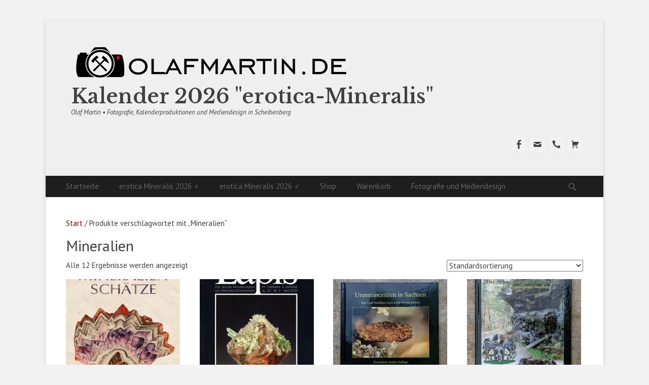

--- FILE ---
content_type: text/html; charset=UTF-8
request_url: https://erotica-mineralis.de/produkt-schlagwort/mineralien/
body_size: 14047
content:
<!DOCTYPE html>
<html lang="de">
<head>
<meta charset="UTF-8">
<link rel="profile" href="http://gmpg.org/xfn/11">
<title>Mineralien &#8211; Kalender 2026 &quot;erotica-Mineralis&quot; </title>
<meta name='robots' content='max-image-preview:large' />
<meta name="viewport" content="width=device-width, initial-scale=1, minimum-scale=1">
<link rel='dns-prefetch' href='//stats.wp.com' />
<link rel='preconnect' href='//i0.wp.com' />
<link rel='preconnect' href='//c0.wp.com' />
<link rel="alternate" type="application/rss+xml" title="Kalender 2026 &quot;erotica-Mineralis&quot;  &raquo; Feed" href="https://erotica-mineralis.de/feed/" />
<link rel="alternate" type="application/rss+xml" title="Kalender 2026 &quot;erotica-Mineralis&quot;  &raquo; Kommentar-Feed" href="https://erotica-mineralis.de/comments/feed/" />
<link rel="alternate" type="application/rss+xml" title="Kalender 2026 &quot;erotica-Mineralis&quot;  &raquo; Mineralien Schlagwort Feed" href="https://erotica-mineralis.de/produkt-schlagwort/mineralien/feed/" />
<style id='wp-img-auto-sizes-contain-inline-css' type='text/css'>
img:is([sizes=auto i],[sizes^="auto," i]){contain-intrinsic-size:3000px 1500px}
/*# sourceURL=wp-img-auto-sizes-contain-inline-css */
</style>
<style id='wp-emoji-styles-inline-css' type='text/css'>
img.wp-smiley, img.emoji {
display: inline !important;
border: none !important;
box-shadow: none !important;
height: 1em !important;
width: 1em !important;
margin: 0 0.07em !important;
vertical-align: -0.1em !important;
background: none !important;
padding: 0 !important;
}
/*# sourceURL=wp-emoji-styles-inline-css */
</style>
<link rel='stylesheet' id='wp-block-library-css' href='https://c0.wp.com/c/6.9/wp-includes/css/dist/block-library/style.min.css' type='text/css' media='all' />
<style id='global-styles-inline-css' type='text/css'>
:root{--wp--preset--aspect-ratio--square: 1;--wp--preset--aspect-ratio--4-3: 4/3;--wp--preset--aspect-ratio--3-4: 3/4;--wp--preset--aspect-ratio--3-2: 3/2;--wp--preset--aspect-ratio--2-3: 2/3;--wp--preset--aspect-ratio--16-9: 16/9;--wp--preset--aspect-ratio--9-16: 9/16;--wp--preset--color--black: #111111;--wp--preset--color--cyan-bluish-gray: #abb8c3;--wp--preset--color--white: #ffffff;--wp--preset--color--pale-pink: #f78da7;--wp--preset--color--vivid-red: #cf2e2e;--wp--preset--color--luminous-vivid-orange: #ff6900;--wp--preset--color--luminous-vivid-amber: #fcb900;--wp--preset--color--light-green-cyan: #7bdcb5;--wp--preset--color--vivid-green-cyan: #00d084;--wp--preset--color--pale-cyan-blue: #8ed1fc;--wp--preset--color--vivid-cyan-blue: #0693e3;--wp--preset--color--vivid-purple: #9b51e0;--wp--preset--color--gray: #f4f4f4;--wp--preset--color--yellow: #e5ae4a;--wp--preset--gradient--vivid-cyan-blue-to-vivid-purple: linear-gradient(135deg,rgb(6,147,227) 0%,rgb(155,81,224) 100%);--wp--preset--gradient--light-green-cyan-to-vivid-green-cyan: linear-gradient(135deg,rgb(122,220,180) 0%,rgb(0,208,130) 100%);--wp--preset--gradient--luminous-vivid-amber-to-luminous-vivid-orange: linear-gradient(135deg,rgb(252,185,0) 0%,rgb(255,105,0) 100%);--wp--preset--gradient--luminous-vivid-orange-to-vivid-red: linear-gradient(135deg,rgb(255,105,0) 0%,rgb(207,46,46) 100%);--wp--preset--gradient--very-light-gray-to-cyan-bluish-gray: linear-gradient(135deg,rgb(238,238,238) 0%,rgb(169,184,195) 100%);--wp--preset--gradient--cool-to-warm-spectrum: linear-gradient(135deg,rgb(74,234,220) 0%,rgb(151,120,209) 20%,rgb(207,42,186) 40%,rgb(238,44,130) 60%,rgb(251,105,98) 80%,rgb(254,248,76) 100%);--wp--preset--gradient--blush-light-purple: linear-gradient(135deg,rgb(255,206,236) 0%,rgb(152,150,240) 100%);--wp--preset--gradient--blush-bordeaux: linear-gradient(135deg,rgb(254,205,165) 0%,rgb(254,45,45) 50%,rgb(107,0,62) 100%);--wp--preset--gradient--luminous-dusk: linear-gradient(135deg,rgb(255,203,112) 0%,rgb(199,81,192) 50%,rgb(65,88,208) 100%);--wp--preset--gradient--pale-ocean: linear-gradient(135deg,rgb(255,245,203) 0%,rgb(182,227,212) 50%,rgb(51,167,181) 100%);--wp--preset--gradient--electric-grass: linear-gradient(135deg,rgb(202,248,128) 0%,rgb(113,206,126) 100%);--wp--preset--gradient--midnight: linear-gradient(135deg,rgb(2,3,129) 0%,rgb(40,116,252) 100%);--wp--preset--font-size--small: 14px;--wp--preset--font-size--medium: 20px;--wp--preset--font-size--large: 48px;--wp--preset--font-size--x-large: 42px;--wp--preset--font-size--normal: 17px;--wp--preset--font-size--huge: 64px;--wp--preset--spacing--20: 0.44rem;--wp--preset--spacing--30: 0.67rem;--wp--preset--spacing--40: 1rem;--wp--preset--spacing--50: 1.5rem;--wp--preset--spacing--60: 2.25rem;--wp--preset--spacing--70: 3.38rem;--wp--preset--spacing--80: 5.06rem;--wp--preset--shadow--natural: 6px 6px 9px rgba(0, 0, 0, 0.2);--wp--preset--shadow--deep: 12px 12px 50px rgba(0, 0, 0, 0.4);--wp--preset--shadow--sharp: 6px 6px 0px rgba(0, 0, 0, 0.2);--wp--preset--shadow--outlined: 6px 6px 0px -3px rgb(255, 255, 255), 6px 6px rgb(0, 0, 0);--wp--preset--shadow--crisp: 6px 6px 0px rgb(0, 0, 0);}:where(.is-layout-flex){gap: 0.5em;}:where(.is-layout-grid){gap: 0.5em;}body .is-layout-flex{display: flex;}.is-layout-flex{flex-wrap: wrap;align-items: center;}.is-layout-flex > :is(*, div){margin: 0;}body .is-layout-grid{display: grid;}.is-layout-grid > :is(*, div){margin: 0;}:where(.wp-block-columns.is-layout-flex){gap: 2em;}:where(.wp-block-columns.is-layout-grid){gap: 2em;}:where(.wp-block-post-template.is-layout-flex){gap: 1.25em;}:where(.wp-block-post-template.is-layout-grid){gap: 1.25em;}.has-black-color{color: var(--wp--preset--color--black) !important;}.has-cyan-bluish-gray-color{color: var(--wp--preset--color--cyan-bluish-gray) !important;}.has-white-color{color: var(--wp--preset--color--white) !important;}.has-pale-pink-color{color: var(--wp--preset--color--pale-pink) !important;}.has-vivid-red-color{color: var(--wp--preset--color--vivid-red) !important;}.has-luminous-vivid-orange-color{color: var(--wp--preset--color--luminous-vivid-orange) !important;}.has-luminous-vivid-amber-color{color: var(--wp--preset--color--luminous-vivid-amber) !important;}.has-light-green-cyan-color{color: var(--wp--preset--color--light-green-cyan) !important;}.has-vivid-green-cyan-color{color: var(--wp--preset--color--vivid-green-cyan) !important;}.has-pale-cyan-blue-color{color: var(--wp--preset--color--pale-cyan-blue) !important;}.has-vivid-cyan-blue-color{color: var(--wp--preset--color--vivid-cyan-blue) !important;}.has-vivid-purple-color{color: var(--wp--preset--color--vivid-purple) !important;}.has-black-background-color{background-color: var(--wp--preset--color--black) !important;}.has-cyan-bluish-gray-background-color{background-color: var(--wp--preset--color--cyan-bluish-gray) !important;}.has-white-background-color{background-color: var(--wp--preset--color--white) !important;}.has-pale-pink-background-color{background-color: var(--wp--preset--color--pale-pink) !important;}.has-vivid-red-background-color{background-color: var(--wp--preset--color--vivid-red) !important;}.has-luminous-vivid-orange-background-color{background-color: var(--wp--preset--color--luminous-vivid-orange) !important;}.has-luminous-vivid-amber-background-color{background-color: var(--wp--preset--color--luminous-vivid-amber) !important;}.has-light-green-cyan-background-color{background-color: var(--wp--preset--color--light-green-cyan) !important;}.has-vivid-green-cyan-background-color{background-color: var(--wp--preset--color--vivid-green-cyan) !important;}.has-pale-cyan-blue-background-color{background-color: var(--wp--preset--color--pale-cyan-blue) !important;}.has-vivid-cyan-blue-background-color{background-color: var(--wp--preset--color--vivid-cyan-blue) !important;}.has-vivid-purple-background-color{background-color: var(--wp--preset--color--vivid-purple) !important;}.has-black-border-color{border-color: var(--wp--preset--color--black) !important;}.has-cyan-bluish-gray-border-color{border-color: var(--wp--preset--color--cyan-bluish-gray) !important;}.has-white-border-color{border-color: var(--wp--preset--color--white) !important;}.has-pale-pink-border-color{border-color: var(--wp--preset--color--pale-pink) !important;}.has-vivid-red-border-color{border-color: var(--wp--preset--color--vivid-red) !important;}.has-luminous-vivid-orange-border-color{border-color: var(--wp--preset--color--luminous-vivid-orange) !important;}.has-luminous-vivid-amber-border-color{border-color: var(--wp--preset--color--luminous-vivid-amber) !important;}.has-light-green-cyan-border-color{border-color: var(--wp--preset--color--light-green-cyan) !important;}.has-vivid-green-cyan-border-color{border-color: var(--wp--preset--color--vivid-green-cyan) !important;}.has-pale-cyan-blue-border-color{border-color: var(--wp--preset--color--pale-cyan-blue) !important;}.has-vivid-cyan-blue-border-color{border-color: var(--wp--preset--color--vivid-cyan-blue) !important;}.has-vivid-purple-border-color{border-color: var(--wp--preset--color--vivid-purple) !important;}.has-vivid-cyan-blue-to-vivid-purple-gradient-background{background: var(--wp--preset--gradient--vivid-cyan-blue-to-vivid-purple) !important;}.has-light-green-cyan-to-vivid-green-cyan-gradient-background{background: var(--wp--preset--gradient--light-green-cyan-to-vivid-green-cyan) !important;}.has-luminous-vivid-amber-to-luminous-vivid-orange-gradient-background{background: var(--wp--preset--gradient--luminous-vivid-amber-to-luminous-vivid-orange) !important;}.has-luminous-vivid-orange-to-vivid-red-gradient-background{background: var(--wp--preset--gradient--luminous-vivid-orange-to-vivid-red) !important;}.has-very-light-gray-to-cyan-bluish-gray-gradient-background{background: var(--wp--preset--gradient--very-light-gray-to-cyan-bluish-gray) !important;}.has-cool-to-warm-spectrum-gradient-background{background: var(--wp--preset--gradient--cool-to-warm-spectrum) !important;}.has-blush-light-purple-gradient-background{background: var(--wp--preset--gradient--blush-light-purple) !important;}.has-blush-bordeaux-gradient-background{background: var(--wp--preset--gradient--blush-bordeaux) !important;}.has-luminous-dusk-gradient-background{background: var(--wp--preset--gradient--luminous-dusk) !important;}.has-pale-ocean-gradient-background{background: var(--wp--preset--gradient--pale-ocean) !important;}.has-electric-grass-gradient-background{background: var(--wp--preset--gradient--electric-grass) !important;}.has-midnight-gradient-background{background: var(--wp--preset--gradient--midnight) !important;}.has-small-font-size{font-size: var(--wp--preset--font-size--small) !important;}.has-medium-font-size{font-size: var(--wp--preset--font-size--medium) !important;}.has-large-font-size{font-size: var(--wp--preset--font-size--large) !important;}.has-x-large-font-size{font-size: var(--wp--preset--font-size--x-large) !important;}
/*# sourceURL=global-styles-inline-css */
</style>
<style id='classic-theme-styles-inline-css' type='text/css'>
/*! This file is auto-generated */
.wp-block-button__link{color:#fff;background-color:#32373c;border-radius:9999px;box-shadow:none;text-decoration:none;padding:calc(.667em + 2px) calc(1.333em + 2px);font-size:1.125em}.wp-block-file__button{background:#32373c;color:#fff;text-decoration:none}
/*# sourceURL=/wp-includes/css/classic-themes.min.css */
</style>
<link rel='stylesheet' id='woocommerce-layout-css' href='https://c0.wp.com/p/woocommerce/10.4.3/assets/css/woocommerce-layout.css' type='text/css' media='all' />
<style id='woocommerce-layout-inline-css' type='text/css'>
.infinite-scroll .woocommerce-pagination {
display: none;
}
/*# sourceURL=woocommerce-layout-inline-css */
</style>
<link rel='stylesheet' id='woocommerce-smallscreen-css' href='https://c0.wp.com/p/woocommerce/10.4.3/assets/css/woocommerce-smallscreen.css' type='text/css' media='only screen and (max-width: 768px)' />
<link rel='stylesheet' id='woocommerce-general-css' href='https://c0.wp.com/p/woocommerce/10.4.3/assets/css/woocommerce.css' type='text/css' media='all' />
<style id='woocommerce-inline-inline-css' type='text/css'>
.woocommerce form .form-row .required { visibility: visible; }
/*# sourceURL=woocommerce-inline-inline-css */
</style>
<link rel='stylesheet' id='catchbase-web-font-css' href='//fonts.googleapis.com/css?family=PT+Sans:300,300italic,regular,italic,600,600italic%7cLibre+Baskerville:300,300italic,regular,italic,600,600italic%7cPatua+One:300,300italic,regular,italic,600,600italic&#038;subset=latin' type='text/css' media='all' />
<link rel='stylesheet' id='catchbase-style-css' href='https://erotica-mineralis.de/wp-content/themes/catch-base-pro/style.css?ver=4.2' type='text/css' media='all' />
<link rel='stylesheet' id='genericons-css' href='https://c0.wp.com/p/jetpack/15.4/_inc/genericons/genericons/genericons.css' type='text/css' media='all' />
<link rel='stylesheet' id='catchbase-responsive-css' href='https://erotica-mineralis.de/wp-content/themes/catch-base-pro/css/responsive.css?ver=6.9' type='text/css' media='all' />
<link rel='stylesheet' id='jquery-sidr-css' href='https://erotica-mineralis.de/wp-content/themes/catch-base-pro/css/jquery.sidr.light.min.css?ver=2.1.0' type='text/css' media='all' />
<link rel="https://api.w.org/" href="https://erotica-mineralis.de/wp-json/" /><link rel="alternate" title="JSON" type="application/json" href="https://erotica-mineralis.de/wp-json/wp/v2/product_tag/65" /><link rel="EditURI" type="application/rsd+xml" title="RSD" href="https://erotica-mineralis.de/xmlrpc.php?rsd" />
<meta name="generator" content="WordPress 6.9" />
<meta name="generator" content="WooCommerce 10.4.3" />
<style>img#wpstats{display:none}</style>
<!-- Google site verification - Google for WooCommerce -->
<meta name="google-site-verification" content="NJX52Xo_fEQfIVRYHSbm4Eczfcv5VywmH1pXzQBKWiY" />
<noscript><style>.woocommerce-product-gallery{ opacity: 1 !important; }</style></noscript>
<meta name="description" content="Beiträge über Mineralien von O. Martin" />
<style type="text/css" id="custom-background-css">
body.custom-background { background-color: #f2f2f2; }
</style>
<link rel="icon" href="https://i0.wp.com/erotica-mineralis.de/wp-content/uploads/cropped-copyright-neu2017.jpg?fit=32%2C32&#038;ssl=1" sizes="32x32" />
<link rel="icon" href="https://i0.wp.com/erotica-mineralis.de/wp-content/uploads/cropped-copyright-neu2017.jpg?fit=192%2C192&#038;ssl=1" sizes="192x192" />
<link rel="apple-touch-icon" href="https://i0.wp.com/erotica-mineralis.de/wp-content/uploads/cropped-copyright-neu2017.jpg?fit=180%2C180&#038;ssl=1" />
<meta name="msapplication-TileImage" content="https://i0.wp.com/erotica-mineralis.de/wp-content/uploads/cropped-copyright-neu2017.jpg?fit=270%2C270&#038;ssl=1" />
<style id="sccss">
</style><!-- Kalender 2026 "erotica-Mineralis"  inline CSS Styles -->
<style type="text/css" media="screen">
a { color: #7c0000; }
#masthead { background-color: #efefef; }
.site-title a:hover { color: #8e2020; }
.nav-primary { background-color: #1e1e1e; }
.nav-primary ul.menu a { color: #666666; }
.nav-primary ul.menu li:hover > a, .nav-primary ul.menu a:focus, .nav-primary ul.menu .current-menu-item > a, .nav-primary ul.menu .current-menu-ancestor > a, .nav-primary ul.menu .current_page_item > a, .nav-primary ul.menu .current_page_ancestor > a { background-color: #630d00; color: #ffffff; }
.nav-primary ul.menu .sub-menu a, .nav-primary ul.menu .children a { background-color: #ffffff; color: #666666; }
.nav-footer { background-color: #020202; }
.nav-footer ul.menu a { color: #666666; }
.nav-footer ul.menu li:hover > a, .nav-footer ul.menu a:focus, .nav-footer ul.menu .current-menu-item > a, .nav-footer ul.menu .current-menu-ancestor > a, .nav-footer ul.menu .current_page_item > a, .nav-footer ul.menu .current_page_ancestor > a { background-color: #ffffff; color: #21759b; }
.nav-footer ul.menu .sub-menu a, .nav-footer ul.menu .children a { background-color: #ffffff; color: #666666; }
body, button, input, select, textarea { font-family: "PT Sans", sans-serif; }
.site-title { font-family: "Libre Baskerville",serif; }
.site-description { font-family: "PT Sans", sans-serif; }
.page-title, #main .entry-container .entry-title, #featured-content .entry-title { font-family: "PT Sans", sans-serif; }
#main .entry-container, #featured-content { font-family: "PT Sans", sans-serif; }
h1, h2, h3, h4, h5, h6 { font-family: "Patua One", sans-serif; }
</style>
<!-- Global site tag (gtag.js) - Google Ads: AW-935609839 - Google for WooCommerce -->
<script async src="https://www.googletagmanager.com/gtag/js?id=AW-935609839"></script>
<script>
window.dataLayer = window.dataLayer || [];
function gtag() { dataLayer.push(arguments); }
gtag( 'consent', 'default', {
analytics_storage: 'denied',
ad_storage: 'denied',
ad_user_data: 'denied',
ad_personalization: 'denied',
region: ['AT', 'BE', 'BG', 'HR', 'CY', 'CZ', 'DK', 'EE', 'FI', 'FR', 'DE', 'GR', 'HU', 'IS', 'IE', 'IT', 'LV', 'LI', 'LT', 'LU', 'MT', 'NL', 'NO', 'PL', 'PT', 'RO', 'SK', 'SI', 'ES', 'SE', 'GB', 'CH'],
wait_for_update: 500,
} );
gtag('js', new Date());
gtag('set', 'developer_id.dOGY3NW', true);
gtag("config", "AW-935609839", { "groups": "GLA", "send_page_view": false });		</script>
<link rel='stylesheet' id='wc-blocks-style-css' href='https://c0.wp.com/p/woocommerce/10.4.3/assets/client/blocks/wc-blocks.css' type='text/css' media='all' />
</head>
<body class="archive tax-product_tag term-mineralien term-65 custom-background wp-custom-logo wp-embed-responsive wp-theme-catch-base-pro theme-catch-base-pro woocommerce woocommerce-page woocommerce-no-js no-sidebar full-width excerpt-featured-image mobile-menu-one">
<div id="page" class="hfeed site">
<header id="masthead" role="banner">
<div class="wrapper">
<div id="mobile-header-left-menu" class="mobile-menu-anchor primary-menu">
<a href="#mobile-header-left-nav" id="header-left-menu" class="genericon genericon-menu">
<span class="mobile-menu-text">Menu</span>
</a>
</div><!-- #mobile-header-menu -->
<div id="site-branding" class="logo-left">
<div id="site-logo"><a href="https://erotica-mineralis.de/" class="custom-logo-link" rel="home"><img width="573" height="86" src="https://i0.wp.com/erotica-mineralis.de/wp-content/uploads/Logo-OlafMartin_300.png?fit=573%2C86&amp;ssl=1" class="custom-logo" alt="Kalender 2026 &quot;erotica-Mineralis&quot; " decoding="async" srcset="https://i0.wp.com/erotica-mineralis.de/wp-content/uploads/Logo-OlafMartin_300.png?w=573&amp;ssl=1 573w, https://i0.wp.com/erotica-mineralis.de/wp-content/uploads/Logo-OlafMartin_300.png?resize=300%2C45&amp;ssl=1 300w" sizes="(max-width: 573px) 100vw, 573px" /></a></div><!-- #site-logo --><div id="site-header"><p class="site-title"><a href="https://erotica-mineralis.de/">Kalender 2026 &quot;erotica-Mineralis&quot; </a></p><p class="site-description">Olaf Martin • Fotografie, Kalenderproduktionen und Mediendesign in Scheibenberg</p></div><!-- #site-header --></div><!-- #site-branding-->
<aside class="site-navigation sidebar sidebar-header-right widget-area">
<section class="widget widget_catchbase_social_icons" id="header-right-social-icons">
<div class="widget-wrap">
<a class="genericon_parent genericon genericon-facebook-alt" target="_blank" title="Facebook" href="https://www.facebook.com/kalendereroticamineralis"><span class="screen-reader-text">Facebook</span> </a><a class="genericon_parent genericon genericon-mail" target="_blank" title="Email" href="mailto:in&#102;o&#64;o&#108;&#97;&#102;m&#97;rt&#105;&#110;.de"><span class="screen-reader-text">Email</span> </a><a class="genericon_parent genericon genericon-handset" target="_blank" title="Handset" href="tel:+491712331705"><span class="screen-reader-text">Handset</span> </a><a class="genericon_parent genericon genericon-cart" target="_blank" title="Warenkorb" href="https://erotica-mineralis.de/warenkorb"><span class="screen-reader-text">Warenkorb</span> </a>				</div><!-- .widget-wrap -->
</section><!-- #header-right-social-icons -->
</aside><!-- .sidebar .header-sidebar .widget-area -->
</div><!-- .wrapper -->
</header><!-- #masthead -->
<nav class="site-navigation nav-primary search-enabled" role="navigation">
<div class="wrapper">
<h3 class="assistive-text">Prim&auml;rmenu</h3>
<div class="screen-reader-text skip-link"><a href="#content" title="Weiter zum Inhalt">Weiter zum Inhalt</a></div>
<ul id="menu-mainmenu" class="menu catchbase-nav-menu"><li id="menu-item-906" class="menu-item menu-item-type-custom menu-item-object-custom menu-item-home menu-item-906"><a href="https://erotica-mineralis.de/">Startseite</a></li>
<li id="menu-item-4269" class="menu-item menu-item-type-post_type menu-item-object-page menu-item-4269"><a href="https://erotica-mineralis.de/erotica-mineralis-2026-erotik-bergbau-und-mineralien-im-neuen-kalender/">erotica Mineralis 2026 ♀</a></li>
<li id="menu-item-4270" class="menu-item menu-item-type-post_type menu-item-object-page menu-item-4270"><a href="https://erotica-mineralis.de/erzgebirge-erotik-bergbau-und-mineralien-im-neuen-kalender/">erotica Mineralis 2026 ♂</a></li>
<li id="menu-item-1388" class="menu-item menu-item-type-post_type menu-item-object-page menu-item-has-children menu-item-1388"><a href="https://erotica-mineralis.de/shop/">Shop</a>
<ul class="sub-menu">
<li id="menu-item-3139" class="menu-item menu-item-type-taxonomy menu-item-object-product_cat menu-item-3139"><a href="https://erotica-mineralis.de/produkt-kategorie/kalender/">Kalender</a></li>
<li id="menu-item-3140" class="menu-item menu-item-type-taxonomy menu-item-object-product_cat menu-item-3140"><a href="https://erotica-mineralis.de/produkt-kategorie/sachbuch/">Sachbuch</a></li>
</ul>
</li>
<li id="menu-item-3136" class="menu-item menu-item-type-post_type menu-item-object-page menu-item-3136"><a href="https://erotica-mineralis.de/warenkorb/">Warenkorb</a></li>
<li id="menu-item-654" class="menu-item menu-item-type-post_type menu-item-object-page menu-item-has-children menu-item-654"><a href="https://erotica-mineralis.de/fotografie/">Fotografie und Mediendesign</a>
<ul class="sub-menu">
<li id="menu-item-652" class="menu-item menu-item-type-post_type menu-item-object-page menu-item-652"><a href="https://erotica-mineralis.de/hochzeitsfotos/">Hochzeitsfotografie</a></li>
<li id="menu-item-1119" class="menu-item menu-item-type-post_type menu-item-object-page menu-item-1119"><a href="https://erotica-mineralis.de/olaf-martin/">Olaf Martin</a></li>
</ul>
</li>
</ul>                        <div id="search-toggle" class="genericon">
<a class="screen-reader-text" href="#search-container">Suche</a>
</div>
<div id="search-container" class="displaynone">
<form role="search" method="get" class="search-form" action="https://erotica-mineralis.de/">
<label>
<span class="screen-reader-text">Suche nach:</span>
<input type="search" class="search-field" placeholder="Suche" value="" name="s" title="Suche nach:">
</label>
<input type="submit" class="search-submit" value="Suche">
</form>
</div>
</div><!-- .wrapper -->
</nav><!-- .nav-primary -->
<!-- Disable Header Image -->		<div id="content" class="site-content">
<div class="wrapper">
<main role="main" class="site-main woocommerce" id="main"><div class="woocommerce-wrap"><nav class="woocommerce-breadcrumb" aria-label="Breadcrumb"><a href="https://erotica-mineralis.de">Start</a>&nbsp;&#47;&nbsp;Produkte verschlagwortet mit &#8222;Mineralien&#8220;</nav><header class="woocommerce-products-header">
<h1 class="woocommerce-products-header__title page-title">Mineralien</h1>
</header>
<div class="woocommerce-notices-wrapper"></div><p class="woocommerce-result-count" role="alert" aria-relevant="all" >
Alle 12 Ergebnisse werden angezeigt</p>
<form class="woocommerce-ordering" method="get">
<select
name="orderby"
class="orderby"
aria-label="Shop-Reihenfolge"
>
<option value="menu_order"  selected='selected'>Standardsortierung</option>
<option value="popularity" >Nach Beliebtheit sortiert</option>
<option value="rating" >Nach Durchschnittsbewertung sortiert</option>
<option value="date" >Nach Aktualität sortieren</option>
<option value="price" >Nach Preis sortieren: aufsteigend</option>
<option value="price-desc" >Nach Preis sortieren: absteigend</option>
</select>
<input type="hidden" name="paged" value="1" />
</form>
<ul class="products columns-4">
<li class="excerpt-featured-image product type-product post-4319 status-publish first instock product_cat-kalender product_cat-kalender-2026 product_tag-acrylmalerei product_tag-aquarellmalerei product_tag-erzgebirge product_tag-fluorit product_tag-flussspat product_tag-kalender product_tag-kunst product_tag-mineralien product_tag-mineralienkalender product_tag-mineralienkalender-2026 product_tag-saechsische-mineralien has-post-thumbnail taxable shipping-taxable purchasable product-type-simple">
<a href="https://erotica-mineralis.de/produkt/kalender-mineralienschaetze-2026/" class="woocommerce-LoopProduct-link woocommerce-loop-product__link"><img width="300" height="300" src="https://i0.wp.com/erotica-mineralis.de/wp-content/uploads/Mineralienschaetze_2026.jpg?resize=300%2C300&amp;ssl=1" class="attachment-woocommerce_thumbnail size-woocommerce_thumbnail" alt="Kalender Mineralienschätze 2026" decoding="async" fetchpriority="high" srcset="https://i0.wp.com/erotica-mineralis.de/wp-content/uploads/Mineralienschaetze_2026.jpg?resize=150%2C150&amp;ssl=1 150w, https://i0.wp.com/erotica-mineralis.de/wp-content/uploads/Mineralienschaetze_2026.jpg?resize=300%2C300&amp;ssl=1 300w, https://i0.wp.com/erotica-mineralis.de/wp-content/uploads/Mineralienschaetze_2026.jpg?resize=100%2C100&amp;ssl=1 100w, https://i0.wp.com/erotica-mineralis.de/wp-content/uploads/Mineralienschaetze_2026.jpg?zoom=2&amp;resize=300%2C300&amp;ssl=1 600w" sizes="(max-width: 300px) 100vw, 300px" /><h2 class="woocommerce-loop-product__title">Kalender: Mineralienschätze 2026</h2>
<span class="price"><span class="woocommerce-Price-amount amount"><bdi>12,00&nbsp;<span class="woocommerce-Price-currencySymbol">&euro;</span></bdi></span> <small class="woocommerce-price-suffix">"inkl. Mwst."</small></span>
</a><a href="/produkt-schlagwort/mineralien/?add-to-cart=4319" aria-describedby="woocommerce_loop_add_to_cart_link_describedby_4319" data-quantity="1" class="button product_type_simple add_to_cart_button ajax_add_to_cart" data-product_id="4319" data-product_sku="MS-2026" aria-label="In den Warenkorb legen: „Kalender: Mineralienschätze 2026“" rel="nofollow" data-success_message="„Kalender: Mineralienschätze 2026“ wurde deinem Warenkorb hinzugefügt" role="button">In den Warenkorb</a>	<span id="woocommerce_loop_add_to_cart_link_describedby_4319" class="screen-reader-text">
</span>
</li>
<li class="excerpt-featured-image product type-product post-4113 status-publish instock product_cat-sachbuch product_tag-bergbau product_tag-breitenbrunn product_tag-erzgebirge product_tag-fluorit product_tag-lapis product_tag-magnetit product_tag-mineralien product_tag-stokesit has-post-thumbnail taxable shipping-taxable purchasable product-type-simple">
<a href="https://erotica-mineralis.de/produkt/lapis-sankt-christoph-breitenbrunn/" class="woocommerce-LoopProduct-link woocommerce-loop-product__link"><img width="300" height="300" src="https://i0.wp.com/erotica-mineralis.de/wp-content/uploads/Lapis-Titelbild_SanktChristoph.jpg?resize=300%2C300&amp;ssl=1" class="attachment-woocommerce_thumbnail size-woocommerce_thumbnail" alt="LAPIS - Neufund im sächsischen Erzgebirge - Rosa Fluorit und Stokesit von der Grube Sankt Christoph/Breitenbrunn" decoding="async" srcset="https://i0.wp.com/erotica-mineralis.de/wp-content/uploads/Lapis-Titelbild_SanktChristoph.jpg?resize=150%2C150&amp;ssl=1 150w, https://i0.wp.com/erotica-mineralis.de/wp-content/uploads/Lapis-Titelbild_SanktChristoph.jpg?resize=300%2C300&amp;ssl=1 300w, https://i0.wp.com/erotica-mineralis.de/wp-content/uploads/Lapis-Titelbild_SanktChristoph.jpg?resize=100%2C100&amp;ssl=1 100w, https://i0.wp.com/erotica-mineralis.de/wp-content/uploads/Lapis-Titelbild_SanktChristoph.jpg?zoom=2&amp;resize=300%2C300&amp;ssl=1 600w, https://i0.wp.com/erotica-mineralis.de/wp-content/uploads/Lapis-Titelbild_SanktChristoph.jpg?zoom=3&amp;resize=300%2C300&amp;ssl=1 900w" sizes="(max-width: 300px) 100vw, 300px" /><h2 class="woocommerce-loop-product__title">LAPIS &#8211; Neufund im sächsischen Erzgebirge &#8211; Rosa Fluorit und Stokesit von der Grube Sankt Christoph/Breitenbrunn</h2>
<span class="price"><span class="woocommerce-Price-amount amount"><bdi>9,50&nbsp;<span class="woocommerce-Price-currencySymbol">&euro;</span></bdi></span> <small class="woocommerce-price-suffix">"inkl. Mwst."</small></span>
</a><a href="/produkt-schlagwort/mineralien/?add-to-cart=4113" aria-describedby="woocommerce_loop_add_to_cart_link_describedby_4113" data-quantity="1" class="button product_type_simple add_to_cart_button ajax_add_to_cart" data-product_id="4113" data-product_sku="0176-1285" aria-label="In den Warenkorb legen: „LAPIS - Neufund im sächsischen Erzgebirge - Rosa Fluorit und Stokesit von der Grube Sankt Christoph/Breitenbrunn“" rel="nofollow" data-success_message="„LAPIS - Neufund im sächsischen Erzgebirge - Rosa Fluorit und Stokesit von der Grube Sankt Christoph/Breitenbrunn“ wurde deinem Warenkorb hinzugefügt" role="button">In den Warenkorb</a>	<span id="woocommerce_loop_add_to_cart_link_describedby_4113" class="screen-reader-text">
</span>
</li>
<li class="excerpt-featured-image product type-product post-3134 status-publish instock product_cat-sachbuch product_tag-carl-schiffner product_tag-erzgebirge product_tag-geologie product_tag-historischer-bergbau product_tag-joerg-stark product_tag-mineralien product_tag-sachbuch product_tag-uranbergbau product_tag-uranmineralien product_tag-wismut has-post-thumbnail taxable shipping-taxable purchasable product-type-simple">
<a href="https://erotica-mineralis.de/produkt/uranmineralien-in-sachsen/" class="woocommerce-LoopProduct-link woocommerce-loop-product__link"><img width="300" height="300" src="https://i0.wp.com/erotica-mineralis.de/wp-content/uploads/Uranmineralien-in-Sachsen-Titelbild_neu.jpg?resize=300%2C300&amp;ssl=1" class="attachment-woocommerce_thumbnail size-woocommerce_thumbnail" alt="Uranmineralien in Sachsen" decoding="async" srcset="https://i0.wp.com/erotica-mineralis.de/wp-content/uploads/Uranmineralien-in-Sachsen-Titelbild_neu.jpg?resize=150%2C150&amp;ssl=1 150w, https://i0.wp.com/erotica-mineralis.de/wp-content/uploads/Uranmineralien-in-Sachsen-Titelbild_neu.jpg?resize=300%2C300&amp;ssl=1 300w, https://i0.wp.com/erotica-mineralis.de/wp-content/uploads/Uranmineralien-in-Sachsen-Titelbild_neu.jpg?resize=100%2C100&amp;ssl=1 100w, https://i0.wp.com/erotica-mineralis.de/wp-content/uploads/Uranmineralien-in-Sachsen-Titelbild_neu.jpg?zoom=2&amp;resize=300%2C300&amp;ssl=1 600w, https://i0.wp.com/erotica-mineralis.de/wp-content/uploads/Uranmineralien-in-Sachsen-Titelbild_neu.jpg?zoom=3&amp;resize=300%2C300&amp;ssl=1 900w" sizes="(max-width: 300px) 100vw, 300px" /><h2 class="woocommerce-loop-product__title">URANMINERALIEN in Sachsen &#8211; Was Carl Schiffner noch nicht wissen konnte</h2>
<span class="price"><span class="woocommerce-Price-amount amount"><bdi>34,90&nbsp;<span class="woocommerce-Price-currencySymbol">&euro;</span></bdi></span> <small class="woocommerce-price-suffix">"inkl. Mwst."</small></span>
</a><a href="/produkt-schlagwort/mineralien/?add-to-cart=3134" aria-describedby="woocommerce_loop_add_to_cart_link_describedby_3134" data-quantity="1" class="button product_type_simple add_to_cart_button ajax_add_to_cart" data-product_id="3134" data-product_sku="Uran-01" aria-label="In den Warenkorb legen: „URANMINERALIEN in Sachsen - Was Carl Schiffner noch nicht wissen konnte“" rel="nofollow" data-success_message="„URANMINERALIEN in Sachsen - Was Carl Schiffner noch nicht wissen konnte“ wurde deinem Warenkorb hinzugefügt" role="button">In den Warenkorb</a>	<span id="woocommerce_loop_add_to_cart_link_describedby_3134" class="screen-reader-text">
</span>
</li>
<li class="excerpt-featured-image product type-product post-3143 status-publish last instock product_cat-sachbuch product_tag-carl-schiffner product_tag-erzgebirge product_tag-floessgraben product_tag-geologie product_tag-historischer-bergbau product_tag-joerg-stark product_tag-mineralien product_tag-montan-historisch product_tag-sachbuch product_tag-schneeberg product_tag-schneeberger-flossgraben product_tag-silberbergbau product_tag-uranbergbau product_tag-uranmineralien product_tag-wismut has-post-thumbnail taxable shipping-taxable purchasable product-type-simple">
<a href="https://erotica-mineralis.de/produkt/schneeberger-flossgraben/" class="woocommerce-LoopProduct-link woocommerce-loop-product__link"><img width="300" height="300" src="https://i0.wp.com/erotica-mineralis.de/wp-content/uploads/Schneeberger-Flossgraben-Titelbild_neu.jpg?resize=300%2C300&amp;ssl=1" class="attachment-woocommerce_thumbnail size-woocommerce_thumbnail" alt="DER SCHNEEBERGER FLOSSGRABEN eine montan - geologische Wanderung von Jürgen Tschiedel unter Mitarbeit von Jörg Stark" decoding="async" loading="lazy" srcset="https://i0.wp.com/erotica-mineralis.de/wp-content/uploads/Schneeberger-Flossgraben-Titelbild_neu.jpg?resize=150%2C150&amp;ssl=1 150w, https://i0.wp.com/erotica-mineralis.de/wp-content/uploads/Schneeberger-Flossgraben-Titelbild_neu.jpg?resize=300%2C300&amp;ssl=1 300w, https://i0.wp.com/erotica-mineralis.de/wp-content/uploads/Schneeberger-Flossgraben-Titelbild_neu.jpg?resize=100%2C100&amp;ssl=1 100w, https://i0.wp.com/erotica-mineralis.de/wp-content/uploads/Schneeberger-Flossgraben-Titelbild_neu.jpg?zoom=2&amp;resize=300%2C300&amp;ssl=1 600w, https://i0.wp.com/erotica-mineralis.de/wp-content/uploads/Schneeberger-Flossgraben-Titelbild_neu.jpg?zoom=3&amp;resize=300%2C300&amp;ssl=1 900w" sizes="auto, (max-width: 300px) 100vw, 300px" /><h2 class="woocommerce-loop-product__title">Der Schneeberger Floßgraben &#8211; eine montan &#8211; geologische Wanderung</h2>
<span class="price"><span class="woocommerce-Price-amount amount"><bdi>19,90&nbsp;<span class="woocommerce-Price-currencySymbol">&euro;</span></bdi></span> <small class="woocommerce-price-suffix">"inkl. Mwst."</small></span>
</a><a href="/produkt-schlagwort/mineralien/?add-to-cart=3143" aria-describedby="woocommerce_loop_add_to_cart_link_describedby_3143" data-quantity="1" class="button product_type_simple add_to_cart_button ajax_add_to_cart" data-product_id="3143" data-product_sku="Floss-01" aria-label="In den Warenkorb legen: „Der Schneeberger Floßgraben - eine montan - geologische Wanderung“" rel="nofollow" data-success_message="„Der Schneeberger Floßgraben - eine montan - geologische Wanderung“ wurde deinem Warenkorb hinzugefügt" role="button">In den Warenkorb</a>	<span id="woocommerce_loop_add_to_cart_link_describedby_3143" class="screen-reader-text">
</span>
</li>
<li class="excerpt-featured-image product type-product post-3146 status-publish first instock product_cat-sachbuch product_tag-adam-heber product_tag-carl-schiffner product_tag-erythrin product_tag-erzgebirge product_tag-geologie product_tag-historischer-bergbau product_tag-joerg-stark product_tag-mineralien product_tag-montan-historisch product_tag-roselith product_tag-sachbuch product_tag-schneeberg product_tag-silberbergbau product_tag-uranbergbau product_tag-uranmineralien product_tag-wismut has-post-thumbnail taxable shipping-taxable purchasable product-type-simple">
<a href="https://erotica-mineralis.de/produkt/adamheber/" class="woocommerce-LoopProduct-link woocommerce-loop-product__link"><img width="300" height="300" src="https://i0.wp.com/erotica-mineralis.de/wp-content/uploads/Adam-Heber_Titelbild.jpg?resize=300%2C300&amp;ssl=1" class="attachment-woocommerce_thumbnail size-woocommerce_thumbnail" alt="Die Fundgrube Adam Heber" decoding="async" loading="lazy" srcset="https://i0.wp.com/erotica-mineralis.de/wp-content/uploads/Adam-Heber_Titelbild.jpg?resize=150%2C150&amp;ssl=1 150w, https://i0.wp.com/erotica-mineralis.de/wp-content/uploads/Adam-Heber_Titelbild.jpg?resize=300%2C300&amp;ssl=1 300w, https://i0.wp.com/erotica-mineralis.de/wp-content/uploads/Adam-Heber_Titelbild.jpg?resize=100%2C100&amp;ssl=1 100w, https://i0.wp.com/erotica-mineralis.de/wp-content/uploads/Adam-Heber_Titelbild.jpg?zoom=2&amp;resize=300%2C300&amp;ssl=1 600w, https://i0.wp.com/erotica-mineralis.de/wp-content/uploads/Adam-Heber_Titelbild.jpg?zoom=3&amp;resize=300%2C300&amp;ssl=1 900w" sizes="auto, (max-width: 300px) 100vw, 300px" /><h2 class="woocommerce-loop-product__title">Die Fundgrube Adam Heber &#8211; Portrait eines Schneeberger Bergwerkes</h2>
<span class="price"><span class="woocommerce-Price-amount amount"><bdi>24,90&nbsp;<span class="woocommerce-Price-currencySymbol">&euro;</span></bdi></span> <small class="woocommerce-price-suffix">"inkl. Mwst."</small></span>
</a><a href="/produkt-schlagwort/mineralien/?add-to-cart=3146" aria-describedby="woocommerce_loop_add_to_cart_link_describedby_3146" data-quantity="1" class="button product_type_simple add_to_cart_button ajax_add_to_cart" data-product_id="3146" data-product_sku="Floss-01-1" aria-label="In den Warenkorb legen: „Die Fundgrube Adam Heber - Portrait eines Schneeberger Bergwerkes“" rel="nofollow" data-success_message="„Die Fundgrube Adam Heber - Portrait eines Schneeberger Bergwerkes“ wurde deinem Warenkorb hinzugefügt" role="button">In den Warenkorb</a>	<span id="woocommerce_loop_add_to_cart_link_describedby_3146" class="screen-reader-text">
</span>
</li>
<li class="excerpt-featured-image product type-product post-3670 status-publish outofstock product_cat-kalender product_tag-akt-im-bergbau product_tag-bergbaumotive product_tag-bergfrauen product_tag-erotica-mineralis product_tag-erzgebirge product_tag-jubilaeumsausgabe product_tag-kalender-2025 product_tag-mineralien has-post-thumbnail taxable shipping-taxable purchasable product-type-simple">
<a href="https://erotica-mineralis.de/produkt/kalender-2004-2025-20-jahre-erotica-mineralis-2025-jubilaeumsausgabe/" class="woocommerce-LoopProduct-link woocommerce-loop-product__link"><img width="300" height="300" src="https://i0.wp.com/erotica-mineralis.de/wp-content/uploads/Kalender-2004-2004.jpg?resize=300%2C300&amp;ssl=1" class="attachment-woocommerce_thumbnail size-woocommerce_thumbnail" alt="Jubiläumsausgabe 20 Jahre erotica-Mineralis" decoding="async" loading="lazy" srcset="https://i0.wp.com/erotica-mineralis.de/wp-content/uploads/Kalender-2004-2004.jpg?resize=150%2C150&amp;ssl=1 150w, https://i0.wp.com/erotica-mineralis.de/wp-content/uploads/Kalender-2004-2004.jpg?resize=300%2C300&amp;ssl=1 300w, https://i0.wp.com/erotica-mineralis.de/wp-content/uploads/Kalender-2004-2004.jpg?resize=100%2C100&amp;ssl=1 100w, https://i0.wp.com/erotica-mineralis.de/wp-content/uploads/Kalender-2004-2004.jpg?zoom=2&amp;resize=300%2C300&amp;ssl=1 600w, https://i0.wp.com/erotica-mineralis.de/wp-content/uploads/Kalender-2004-2004.jpg?zoom=3&amp;resize=300%2C300&amp;ssl=1 900w" sizes="auto, (max-width: 300px) 100vw, 300px" /><h2 class="woocommerce-loop-product__title">Kalender 2004-2024: &#8222;20 Jahre erotica&#8220; Jubiläumsausgabe</h2>
<span class="price"><span class="woocommerce-Price-amount amount"><bdi>18,00&nbsp;<span class="woocommerce-Price-currencySymbol">&euro;</span></bdi></span> <small class="woocommerce-price-suffix">"inkl. Mwst."</small></span>
</a><a href="https://erotica-mineralis.de/produkt/kalender-2004-2025-20-jahre-erotica-mineralis-2025-jubilaeumsausgabe/" aria-describedby="woocommerce_loop_add_to_cart_link_describedby_3670" data-quantity="1" class="button product_type_simple" data-product_id="3670" data-product_sku="K-E-M 2004 - 2024" aria-label="Lese mehr über &#8222;Kalender 2004-2024: &quot;20 Jahre erotica&quot; Jubiläumsausgabe&#8220;" rel="nofollow" data-success_message="">Weiterlesen</a>	<span id="woocommerce_loop_add_to_cart_link_describedby_3670" class="screen-reader-text">
</span>
</li>
<li class="excerpt-featured-image product type-product post-3581 status-publish instock product_cat-kalender product_tag-acrylmalerei product_tag-aquarellmalerei product_tag-art product_tag-erzgebirge product_tag-kalender product_tag-kalender-2025 product_tag-kunst product_tag-mineralien product_tag-mineralienkalender product_tag-mineralienschaetze-2025 product_tag-saechsische-mineralien has-post-thumbnail taxable shipping-taxable purchasable product-type-simple">
<a href="https://erotica-mineralis.de/produkt/kalender-2025-mineralienschaetze-2025-acryl-aquarellmalerei/" class="woocommerce-LoopProduct-link woocommerce-loop-product__link"><img width="300" height="300" src="https://i0.wp.com/erotica-mineralis.de/wp-content/uploads/Mineralienschaetze_2025.jpg?resize=300%2C300&amp;ssl=1" class="attachment-woocommerce_thumbnail size-woocommerce_thumbnail" alt="Kalender 2025: Mineralienschätze 2025 - Acryl - &amp; Aquarellmalerei" decoding="async" loading="lazy" srcset="https://i0.wp.com/erotica-mineralis.de/wp-content/uploads/Mineralienschaetze_2025.jpg?resize=150%2C150&amp;ssl=1 150w, https://i0.wp.com/erotica-mineralis.de/wp-content/uploads/Mineralienschaetze_2025.jpg?resize=300%2C300&amp;ssl=1 300w, https://i0.wp.com/erotica-mineralis.de/wp-content/uploads/Mineralienschaetze_2025.jpg?resize=100%2C100&amp;ssl=1 100w, https://i0.wp.com/erotica-mineralis.de/wp-content/uploads/Mineralienschaetze_2025.jpg?zoom=2&amp;resize=300%2C300&amp;ssl=1 600w" sizes="auto, (max-width: 300px) 100vw, 300px" /><h2 class="woocommerce-loop-product__title">Kalender 2025: MINERALIENSCHÄTZE 2025 &#8211; Acryl &#8211; &#038; Aquarellmalerei</h2>
<span class="price"><span class="woocommerce-Price-amount amount"><bdi>12,00&nbsp;<span class="woocommerce-Price-currencySymbol">&euro;</span></bdi></span> <small class="woocommerce-price-suffix">"inkl. Mwst."</small></span>
</a><a href="/produkt-schlagwort/mineralien/?add-to-cart=3581" aria-describedby="woocommerce_loop_add_to_cart_link_describedby_3581" data-quantity="1" class="button product_type_simple add_to_cart_button ajax_add_to_cart" data-product_id="3581" data-product_sku="MS-2025" aria-label="In den Warenkorb legen: „Kalender 2025: MINERALIENSCHÄTZE 2025 - Acryl - &amp; Aquarellmalerei“" rel="nofollow" data-success_message="„Kalender 2025: MINERALIENSCHÄTZE 2025 - Acryl - &amp; Aquarellmalerei“ wurde deinem Warenkorb hinzugefügt" role="button">In den Warenkorb</a>	<span id="woocommerce_loop_add_to_cart_link_describedby_3581" class="screen-reader-text">
</span>
</li>
<li class="excerpt-featured-image product type-product post-3580 status-publish last outofstock product_cat-kalender product_tag-akt-im-bergbau product_tag-bergbaumotive product_tag-bergfrauen product_tag-erotica-mineralis product_tag-erzgebirge product_tag-fotografie product_tag-kalender-2025 product_tag-kunst product_tag-mineralien product_tag-montan product_tag-montan-historisch has-post-thumbnail taxable shipping-taxable purchasable product-type-simple">
<a href="https://erotica-mineralis.de/produkt/erotica-mineralis-bergfrauen/" class="woocommerce-LoopProduct-link woocommerce-loop-product__link"><img width="300" height="300" src="https://i0.wp.com/erotica-mineralis.de/wp-content/uploads/Kalender-eroticaMineralis2025-Bergfrauen_saxoprint.jpg?resize=300%2C300&amp;ssl=1" class="attachment-woocommerce_thumbnail size-woocommerce_thumbnail" alt="Kalender 2025: &quot;erotica Mineralis&quot; - edition: Bergfrauen" decoding="async" loading="lazy" srcset="https://i0.wp.com/erotica-mineralis.de/wp-content/uploads/Kalender-eroticaMineralis2025-Bergfrauen_saxoprint.jpg?resize=150%2C150&amp;ssl=1 150w, https://i0.wp.com/erotica-mineralis.de/wp-content/uploads/Kalender-eroticaMineralis2025-Bergfrauen_saxoprint.jpg?resize=300%2C300&amp;ssl=1 300w, https://i0.wp.com/erotica-mineralis.de/wp-content/uploads/Kalender-eroticaMineralis2025-Bergfrauen_saxoprint.jpg?resize=100%2C100&amp;ssl=1 100w, https://i0.wp.com/erotica-mineralis.de/wp-content/uploads/Kalender-eroticaMineralis2025-Bergfrauen_saxoprint.jpg?zoom=2&amp;resize=300%2C300&amp;ssl=1 600w" sizes="auto, (max-width: 300px) 100vw, 300px" /><h2 class="woocommerce-loop-product__title">Kalender 2025: &#8222;erotica Mineralis 2025&#8220; Edition &#8222;Bergfrauen&#8220;</h2>
<span class="price"><span class="woocommerce-Price-amount amount"><bdi>12,00&nbsp;<span class="woocommerce-Price-currencySymbol">&euro;</span></bdi></span> <small class="woocommerce-price-suffix">"inkl. Mwst."</small></span>
</a><a href="https://erotica-mineralis.de/produkt/erotica-mineralis-bergfrauen/" aria-describedby="woocommerce_loop_add_to_cart_link_describedby_3580" data-quantity="1" class="button product_type_simple" data-product_id="3580" data-product_sku="K-E-M 2025 - female -" aria-label="Lese mehr über &#8222;Kalender 2025: &quot;erotica Mineralis 2025&quot; Edition &quot;Bergfrauen&quot;&#8220;" rel="nofollow" data-success_message="">Weiterlesen</a>	<span id="woocommerce_loop_add_to_cart_link_describedby_3580" class="screen-reader-text">
</span>
</li>
<li class="excerpt-featured-image product type-product post-3106 status-publish first instock product_cat-kalender product_tag-acrylmalerei product_tag-aquarellmalerei product_tag-haubenreisser product_tag-kalender product_tag-mineralien product_tag-mineralienkalender product_tag-mineralienschaetze product_tag-saechsische-mineralien has-post-thumbnail taxable shipping-taxable purchasable product-type-simple">
<a href="https://erotica-mineralis.de/produkt/kalender-mineralienschaetze-2024/" class="woocommerce-LoopProduct-link woocommerce-loop-product__link"><img width="300" height="300" src="https://i0.wp.com/erotica-mineralis.de/wp-content/uploads/Mineralienschaetze_2024.jpg?resize=300%2C300&amp;ssl=1" class="attachment-woocommerce_thumbnail size-woocommerce_thumbnail" alt="Kalender Mineralienschätze 2024" decoding="async" loading="lazy" srcset="https://i0.wp.com/erotica-mineralis.de/wp-content/uploads/Mineralienschaetze_2024.jpg?resize=150%2C150&amp;ssl=1 150w, https://i0.wp.com/erotica-mineralis.de/wp-content/uploads/Mineralienschaetze_2024.jpg?resize=300%2C300&amp;ssl=1 300w, https://i0.wp.com/erotica-mineralis.de/wp-content/uploads/Mineralienschaetze_2024.jpg?resize=100%2C100&amp;ssl=1 100w, https://i0.wp.com/erotica-mineralis.de/wp-content/uploads/Mineralienschaetze_2024.jpg?zoom=2&amp;resize=300%2C300&amp;ssl=1 600w" sizes="auto, (max-width: 300px) 100vw, 300px" /><h2 class="woocommerce-loop-product__title">Kalender MINERALIENSCHÄTZE 2024 &#8211; Acryl &#8211; &#038; Aquarellmalerei</h2>
<span class="price"><span class="woocommerce-Price-amount amount"><bdi>12,00&nbsp;<span class="woocommerce-Price-currencySymbol">&euro;</span></bdi></span> <small class="woocommerce-price-suffix">"inkl. Mwst."</small></span>
</a><a href="/produkt-schlagwort/mineralien/?add-to-cart=3106" aria-describedby="woocommerce_loop_add_to_cart_link_describedby_3106" data-quantity="1" class="button product_type_simple add_to_cart_button ajax_add_to_cart" data-product_id="3106" data-product_sku="MS-2024" aria-label="In den Warenkorb legen: „Kalender MINERALIENSCHÄTZE 2024 - Acryl - &amp; Aquarellmalerei“" rel="nofollow" data-success_message="„Kalender MINERALIENSCHÄTZE 2024 - Acryl - &amp; Aquarellmalerei“ wurde deinem Warenkorb hinzugefügt" role="button">In den Warenkorb</a>	<span id="woocommerce_loop_add_to_cart_link_describedby_3106" class="screen-reader-text">
</span>
</li>
<li class="excerpt-featured-image product type-product post-2457 status-publish instock product_cat-kalender product_tag-akt-im-bergbau product_tag-bergbaumotive product_tag-kalender product_tag-mineralien product_tag-mineralienkalender product_tag-saechsische-mineralien has-post-thumbnail taxable shipping-taxable purchasable product-type-simple">
<a href="https://erotica-mineralis.de/produkt/kalender-erotica-mineralis-2023-female/" class="woocommerce-LoopProduct-link woocommerce-loop-product__link"><img width="300" height="300" src="https://i0.wp.com/erotica-mineralis.de/wp-content/uploads/Kalender2023_saxoprint.jpg?resize=300%2C300&amp;ssl=1" class="attachment-woocommerce_thumbnail size-woocommerce_thumbnail" alt="Kalender &quot;erotica-Mineralis&quot; 2023 - Edition &quot;Bergfrauen&quot;" decoding="async" loading="lazy" srcset="https://i0.wp.com/erotica-mineralis.de/wp-content/uploads/Kalender2023_saxoprint.jpg?resize=150%2C150&amp;ssl=1 150w, https://i0.wp.com/erotica-mineralis.de/wp-content/uploads/Kalender2023_saxoprint.jpg?resize=300%2C300&amp;ssl=1 300w, https://i0.wp.com/erotica-mineralis.de/wp-content/uploads/Kalender2023_saxoprint.jpg?resize=100%2C100&amp;ssl=1 100w, https://i0.wp.com/erotica-mineralis.de/wp-content/uploads/Kalender2023_saxoprint.jpg?zoom=2&amp;resize=300%2C300&amp;ssl=1 600w" sizes="auto, (max-width: 300px) 100vw, 300px" /><h2 class="woocommerce-loop-product__title">Kalender erotica-Mineralis 2023 &#8211; female &#8211;</h2>
<span class="price"><span class="woocommerce-Price-amount amount"><bdi>12,00&nbsp;<span class="woocommerce-Price-currencySymbol">&euro;</span></bdi></span> <small class="woocommerce-price-suffix">"inkl. Mwst."</small></span>
</a><a href="/produkt-schlagwort/mineralien/?add-to-cart=2457" aria-describedby="woocommerce_loop_add_to_cart_link_describedby_2457" data-quantity="1" class="button product_type_simple add_to_cart_button ajax_add_to_cart" data-product_id="2457" data-product_sku="K-E-M-2023-female" aria-label="In den Warenkorb legen: „Kalender erotica-Mineralis 2023 - female -“" rel="nofollow" data-success_message="„Kalender erotica-Mineralis 2023 - female -“ wurde deinem Warenkorb hinzugefügt" role="button">In den Warenkorb</a>	<span id="woocommerce_loop_add_to_cart_link_describedby_2457" class="screen-reader-text">
</span>
</li>
<li class="excerpt-featured-image product type-product post-3069 status-publish outofstock product_cat-kalender product_tag-akt-im-bergbau product_tag-bergbaukalender product_tag-bergbaumotive product_tag-bergmaenner product_tag-erotica-mineralis product_tag-erotischer-jahreskalender product_tag-kalender product_tag-mineralien product_tag-mineralienkalender has-post-thumbnail taxable shipping-taxable purchasable product-type-simple">
<a href="https://erotica-mineralis.de/produkt/kalender-erotica-mineralis-2024-edition-bergmaenner/" class="woocommerce-LoopProduct-link woocommerce-loop-product__link"><img width="300" height="300" src="https://i0.wp.com/erotica-mineralis.de/wp-content/uploads/Kalender-eroticaMineralis2024-Bergmaenner_Titelbild.jpg?resize=300%2C300&amp;ssl=1" class="attachment-woocommerce_thumbnail size-woocommerce_thumbnail" alt="Kalender &quot;erotica-Mineralis&quot; 2024 - Titelbild &quot;Bergmänner&quot;" decoding="async" loading="lazy" srcset="https://i0.wp.com/erotica-mineralis.de/wp-content/uploads/Kalender-eroticaMineralis2024-Bergmaenner_Titelbild.jpg?resize=150%2C150&amp;ssl=1 150w, https://i0.wp.com/erotica-mineralis.de/wp-content/uploads/Kalender-eroticaMineralis2024-Bergmaenner_Titelbild.jpg?resize=300%2C300&amp;ssl=1 300w, https://i0.wp.com/erotica-mineralis.de/wp-content/uploads/Kalender-eroticaMineralis2024-Bergmaenner_Titelbild.jpg?resize=100%2C100&amp;ssl=1 100w, https://i0.wp.com/erotica-mineralis.de/wp-content/uploads/Kalender-eroticaMineralis2024-Bergmaenner_Titelbild.jpg?zoom=2&amp;resize=300%2C300&amp;ssl=1 600w" sizes="auto, (max-width: 300px) 100vw, 300px" /><h2 class="woocommerce-loop-product__title">Kalender erotica-Mineralis 2024 &#8211; Edition &#8222;Bergmänner&#8220;</h2>
<span class="price"><span class="woocommerce-Price-amount amount"><bdi>12,00&nbsp;<span class="woocommerce-Price-currencySymbol">&euro;</span></bdi></span> <small class="woocommerce-price-suffix">"inkl. Mwst."</small></span>
</a><a href="https://erotica-mineralis.de/produkt/kalender-erotica-mineralis-2024-edition-bergmaenner/" aria-describedby="woocommerce_loop_add_to_cart_link_describedby_3069" data-quantity="1" class="button product_type_simple" data-product_id="3069" data-product_sku="K-E-M-2024-male-" aria-label="Lese mehr über &#8222;Kalender erotica-Mineralis 2024 - Edition &quot;Bergmänner&quot;&#8220;" rel="nofollow" data-success_message="">Weiterlesen</a>	<span id="woocommerce_loop_add_to_cart_link_describedby_3069" class="screen-reader-text">
</span>
</li>
<li class="excerpt-featured-image product type-product post-3001 status-publish last outofstock product_cat-kalender product_tag-akt-im-bergbau product_tag-bergbaumotive product_tag-erotica-mineralis product_tag-erotischer-jahreskalender product_tag-kalender product_tag-mineralien has-post-thumbnail taxable shipping-taxable purchasable product-type-simple">
<a href="https://erotica-mineralis.de/produkt/kalender-erotica-mineralis-2024-female/" class="woocommerce-LoopProduct-link woocommerce-loop-product__link"><img width="300" height="300" src="https://i0.wp.com/erotica-mineralis.de/wp-content/uploads/Kalender-eroticaMineralis2024-Bergfrauen_saxoprint.jpg?resize=300%2C300&amp;ssl=1" class="attachment-woocommerce_thumbnail size-woocommerce_thumbnail" alt="Kalender Erotica-Mineralis 2024 -Titelbild" decoding="async" loading="lazy" srcset="https://i0.wp.com/erotica-mineralis.de/wp-content/uploads/Kalender-eroticaMineralis2024-Bergfrauen_saxoprint.jpg?resize=150%2C150&amp;ssl=1 150w, https://i0.wp.com/erotica-mineralis.de/wp-content/uploads/Kalender-eroticaMineralis2024-Bergfrauen_saxoprint.jpg?resize=300%2C300&amp;ssl=1 300w, https://i0.wp.com/erotica-mineralis.de/wp-content/uploads/Kalender-eroticaMineralis2024-Bergfrauen_saxoprint.jpg?resize=100%2C100&amp;ssl=1 100w, https://i0.wp.com/erotica-mineralis.de/wp-content/uploads/Kalender-eroticaMineralis2024-Bergfrauen_saxoprint.jpg?zoom=2&amp;resize=300%2C300&amp;ssl=1 600w" sizes="auto, (max-width: 300px) 100vw, 300px" /><h2 class="woocommerce-loop-product__title">Kalender erotica-Mineralis 2024 – Edition &#8222;Bergfrauen&#8220;</h2>
<span class="price"><span class="woocommerce-Price-amount amount"><bdi>12,00&nbsp;<span class="woocommerce-Price-currencySymbol">&euro;</span></bdi></span> <small class="woocommerce-price-suffix">"inkl. Mwst."</small></span>
</a><a href="https://erotica-mineralis.de/produkt/kalender-erotica-mineralis-2024-female/" aria-describedby="woocommerce_loop_add_to_cart_link_describedby_3001" data-quantity="1" class="button product_type_simple" data-product_id="3001" data-product_sku="K-E-M-2024-female" aria-label="Lese mehr über &#8222;Kalender erotica-Mineralis 2024 – Edition &quot;Bergfrauen&quot;&#8220;" rel="nofollow" data-success_message="">Weiterlesen</a>	<span id="woocommerce_loop_add_to_cart_link_describedby_3001" class="screen-reader-text">
</span>
</li>
</ul>
</div><!-- .woocommerce-wrap --></main><!-- #main -->

</div><!-- .wrapper -->
</div><!-- #content -->
<nav class="site-navigation nav-footer" role="navigation">
<div class="wrapper">
<h3 class="assistive-text">Seitenfuß-Menü</h3>
<div class="screen-reader-text skip-link"><a href="#content" title="Weiter zum Inhalt">Weiter zum Inhalt</a></div>
<div class="menu-sitemap-container"><ul id="menu-sitemap" class="menu catchbase-nav-menu"><li id="menu-item-1627" class="menu-item menu-item-type-post_type menu-item-object-page menu-item-privacy-policy menu-item-1627"><a rel="privacy-policy" href="https://erotica-mineralis.de/datenschutzerklaerung/">Datenschutzerklärung</a></li>
<li id="menu-item-1628" class="menu-item menu-item-type-post_type menu-item-object-page menu-item-1628"><a href="https://erotica-mineralis.de/agb/">AGB</a></li>
<li id="menu-item-1630" class="menu-item menu-item-type-post_type menu-item-object-page menu-item-1630"><a href="https://erotica-mineralis.de/versandarten/">Versandarten</a></li>
<li id="menu-item-1631" class="menu-item menu-item-type-post_type menu-item-object-page menu-item-1631"><a href="https://erotica-mineralis.de/widerrufsbelehrung/">Widerrufsbelehrung</a></li>
<li id="menu-item-1652" class="menu-item menu-item-type-post_type menu-item-object-page menu-item-1652"><a href="https://erotica-mineralis.de/impressum/">Impressum</a></li>
<li id="menu-item-2445" class="menu-item menu-item-type-post_type menu-item-object-page menu-item-2445"><a href="https://erotica-mineralis.de/erotica-mineralis-2023-2/">erotica Mineralis 2023 ♀</a></li>
<li id="menu-item-2453" class="menu-item menu-item-type-post_type menu-item-object-page menu-item-2453"><a href="https://erotica-mineralis.de/erotica-mineralis-2023-male/">erotica Mineralis 2023♂</a></li>
<li id="menu-item-3022" class="menu-item menu-item-type-post_type menu-item-object-page menu-item-3022"><a href="https://erotica-mineralis.de/erotica-mineralis-2024-%e2%99%80/">erotica Mineralis 2024 ♀</a></li>
<li id="menu-item-3064" class="menu-item menu-item-type-post_type menu-item-object-page menu-item-3064"><a href="https://erotica-mineralis.de/erotica-mineralis-2024%e2%99%82/">erotica Mineralis 2024♂</a></li>
<li id="menu-item-3538" class="menu-item menu-item-type-post_type menu-item-object-page menu-item-3538"><a href="https://erotica-mineralis.de/kalender-2025-erotica-mineralis%e2%99%82/">Kalender 2025: erotica Mineralis ♂</a></li>
<li id="menu-item-3575" class="menu-item menu-item-type-post_type menu-item-object-page menu-item-3575"><a href="https://erotica-mineralis.de/kalender-2025-erotica-mineralis-%e2%99%80/">Kalender 2025: erotica Mineralis ♀</a></li>
<li id="menu-item-4208" class="menu-item menu-item-type-post_type menu-item-object-page menu-item-4208"><a href="https://erotica-mineralis.de/erzgebirge-erotik-bergbau-und-mineralien-im-neuen-kalender/">erotica Mineralis 2026 ♂: Erotik, Bergbau, Mineralien im neuen Kalender</a></li>
<li id="menu-item-4249" class="menu-item menu-item-type-post_type menu-item-object-page menu-item-4249"><a href="https://erotica-mineralis.de/erotica-mineralis-2026-erotik-bergbau-und-mineralien-im-neuen-kalender/">erotica Mineralis 2026 ♀: Erotik, Bergbau, Mineralien im neuen Kalender</a></li>
</ul></div>    	</div><!-- .wrapper -->
</nav><!-- .nav-footer -->
<footer id="colophon" class="site-footer" role="contentinfo">
<div id="supplementary" class="two">
<div class="wrapper">
<div id="first" class="widget-area" role="complementary">
<section id="recent-posts-2" class="widget widget_recent_entries"><div class="widget-wrap">
<h4 class="widget-title">Letzte Beiträge</h4>
<ul>
<li>
<a href="https://erotica-mineralis.de/exklusive-bergbau-kalender-2026-erotica-mineralis/">Exklusive Bergbau-Kalender 2026:</a>
</li>
<li>
<a href="https://erotica-mineralis.de/kalender-2025-erotica-mineralis-bergfrauen-bergmaenner/">Kalender 2025: &#8222;erotica-Mineralis&#8220; Bergfrauen &amp; Bergmänner</a>
</li>
<li>
<a href="https://erotica-mineralis.de/kalender-erotica-mineralis-2023/">Kalender erotica-Mineralis 2024</a>
</li>
</ul>
</div><!-- .widget-wrap --></section><!-- #widget-default-search -->            </div><!-- #first .widget-area -->
<div id="third" class="widget-area" role="complementary">
<section id="block-18" class="widget widget_block"><div class="widget-wrap">
<h2 class="wp-block-heading">Impressum</h2>
</div><!-- .widget-wrap --></section><!-- #widget-default-search --><section id="block-19" class="widget widget_block widget_text"><div class="widget-wrap">
<p>augenblick-fotodesign.de<br>
c/o Olaf Martin<br>
Salomonisstr. 1<br>
09481 Scheibenberg<br></p>
</div><!-- .widget-wrap --></section><!-- #widget-default-search --><section id="block-20" class="widget widget_block"><div class="widget-wrap">
<figure class="wp-block-table"><table><tbody><tr><td>Tel./Fax</td><td>037349 – 61 81</td></tr><tr><td>Mobile</td><td>0171 – 233 1705</td></tr><tr><td>E-Mail</td><td><a href="https://erotica-mineralis.de/kontakt#kontakt">Kontaktformular</a></td></tr></tbody></table></figure>
</div><!-- .widget-wrap --></section><!-- #widget-default-search -->            </div><!-- #third .widget-area -->
</div> <!-- .wrapper -->
</div><!-- #supplementary -->
<div id="site-generator" class="two">
<div class="wrapper"><div id="footer-left-content" class="copyright">Copyright &copy; 2026 <a href="https://erotica-mineralis.de/">Kalender 2026 &quot;erotica-Mineralis&quot; </a>. All Rights Reserved. <a class="privacy-policy-link" href="https://erotica-mineralis.de/datenschutzerklaerung/" rel="privacy-policy">Datenschutzerklärung</a></div><div id="footer-right-content" class="powered">Catch Base Pro&nbsp;by&nbsp;<a target="_blank" href="https://catchthemes.com/">Catch Themes</a></div>
</div><!-- .wrapper -->
</div><!-- #site-generator -->	</footer><!-- #colophon -->
</div><!-- #page -->
<a href="#masthead" id="scrollup" class="genericon"><span class="screen-reader-text">Nach oben scrollen</span></a><nav id="mobile-header-left-nav" class="mobile-menu" role="navigation"><ul id="header-left-nav" class="menu"><li class="menu-item menu-item-type-custom menu-item-object-custom menu-item-home menu-item-906"><a href="https://erotica-mineralis.de/">Startseite</a></li>
<li class="menu-item menu-item-type-post_type menu-item-object-page menu-item-4269"><a href="https://erotica-mineralis.de/erotica-mineralis-2026-erotik-bergbau-und-mineralien-im-neuen-kalender/">erotica Mineralis 2026 ♀</a></li>
<li class="menu-item menu-item-type-post_type menu-item-object-page menu-item-4270"><a href="https://erotica-mineralis.de/erzgebirge-erotik-bergbau-und-mineralien-im-neuen-kalender/">erotica Mineralis 2026 ♂</a></li>
<li class="menu-item menu-item-type-post_type menu-item-object-page menu-item-has-children menu-item-1388"><a href="https://erotica-mineralis.de/shop/">Shop</a>
<ul class="sub-menu">
<li class="menu-item menu-item-type-taxonomy menu-item-object-product_cat menu-item-3139"><a href="https://erotica-mineralis.de/produkt-kategorie/kalender/">Kalender</a></li>
<li class="menu-item menu-item-type-taxonomy menu-item-object-product_cat menu-item-3140"><a href="https://erotica-mineralis.de/produkt-kategorie/sachbuch/">Sachbuch</a></li>
</ul>
</li>
<li class="menu-item menu-item-type-post_type menu-item-object-page menu-item-3136"><a href="https://erotica-mineralis.de/warenkorb/">Warenkorb</a></li>
<li class="menu-item menu-item-type-post_type menu-item-object-page menu-item-has-children menu-item-654"><a href="https://erotica-mineralis.de/fotografie/">Fotografie und Mediendesign</a>
<ul class="sub-menu">
<li class="menu-item menu-item-type-post_type menu-item-object-page menu-item-652"><a href="https://erotica-mineralis.de/hochzeitsfotos/">Hochzeitsfotografie</a></li>
<li class="menu-item menu-item-type-post_type menu-item-object-page menu-item-1119"><a href="https://erotica-mineralis.de/olaf-martin/">Olaf Martin</a></li>
</ul>
</li>
</ul></nav><!-- #mobile-header-left-nav -->
<script type="application/ld+json">{"@context":"https://schema.org/","@type":"BreadcrumbList","itemListElement":[{"@type":"ListItem","position":1,"item":{"name":"Start","@id":"https://erotica-mineralis.de"}},{"@type":"ListItem","position":2,"item":{"name":"Produkte verschlagwortet mit &amp;#8222;Mineralien&amp;#8220;","@id":"https://erotica-mineralis.de/produkt-schlagwort/mineralien/"}}]}</script>	
<script id="wp-emoji-settings" type="application/json">
{"baseUrl":"https://s.w.org/images/core/emoji/17.0.2/72x72/","ext":".png","svgUrl":"https://s.w.org/images/core/emoji/17.0.2/svg/","svgExt":".svg","source":{"concatemoji":"https://erotica-mineralis.de/wp-includes/js/wp-emoji-release.min.js?ver=6.9"}}
</script>
<!-- <script type="text/javascript" src="https://erotica-mineralis.de/wp-content/themes/catch-base-pro/js/jquery.sidr.min.js?ver=1.2.1.1" id="jquery-sidr-js"></script> -->
<!-- <script type="text/javascript" src="https://erotica-mineralis.de/wp-content/themes/catch-base-pro/js/catchbase-custom-scripts.min.js" id="catchbase-custom-scripts-js"></script> -->
<!-- <script type="text/javascript" src="https://erotica-mineralis.de/wp-content/themes/catch-base-pro/js/navigation.min.js?ver=20120206" id="catchbase-navigation-js"></script> -->
<!-- <script type="text/javascript" src="https://erotica-mineralis.de/wp-content/themes/catch-base-pro/js/skip-link-focus-fix.min.js?ver=20130115" id="catchbase-skip-link-focus-fix-js"></script> -->
<!-- <script type="text/javascript" src="https://erotica-mineralis.de/wp-content/themes/catch-base-pro/js/fitvids.min.js?ver=1.1" id="jquery-fitvids-js"></script> -->
<!-- <script type="text/javascript" src="https://erotica-mineralis.de/wp-content/themes/catch-base-pro/js/catchbase-scrollup.min.js?ver=20072014" id="catchbase-scrollup-js"></script> -->
<!-- <script type="text/javascript" src="https://erotica-mineralis.de/wp-content/plugins/jetpack/jetpack_vendor/automattic/woocommerce-analytics/build/woocommerce-analytics-client.js?minify=false&amp;ver=75adc3c1e2933e2c8c6a" id="woocommerce-analytics-client-js" defer="defer" data-wp-strategy="defer"></script> -->
<!-- <script type="text/javascript" src="https://erotica-mineralis.de/wp-content/plugins/google-listings-and-ads/js/build/gtag-events.js?ver=6972d3af2e3be67de9f1" id="gla-gtag-events-js"></script> -->
<script type="text/javascript" id="wc-add-to-cart-js-extra">
/* <![CDATA[ */
var wc_add_to_cart_params = {"ajax_url":"/wp-admin/admin-ajax.php","wc_ajax_url":"/?wc-ajax=%%endpoint%%","i18n_view_cart":"Warenkorb anzeigen","cart_url":"https://erotica-mineralis.de/warenkorb/","is_cart":"","cart_redirect_after_add":"no"};
//# sourceURL=wc-add-to-cart-js-extra
/* ]]> */
</script>
<script type="text/javascript" id="woocommerce-js-extra">
/* <![CDATA[ */
var woocommerce_params = {"ajax_url":"/wp-admin/admin-ajax.php","wc_ajax_url":"/?wc-ajax=%%endpoint%%","i18n_password_show":"Passwort anzeigen","i18n_password_hide":"Passwort ausblenden"};
//# sourceURL=woocommerce-js-extra
/* ]]> */
</script>
<script type="text/javascript" id="WCPAY_ASSETS-js-extra">
/* <![CDATA[ */
var wcpayAssets = {"url":"https://erotica-mineralis.de/wp-content/plugins/woocommerce-payments/dist/"};
//# sourceURL=WCPAY_ASSETS-js-extra
/* ]]> */
</script>
<script type='text/javascript'>
(function () {
var c = document.body.className;
c = c.replace(/woocommerce-no-js/, 'woocommerce-js');
document.body.className = c;
})();
</script>
<script type="text/javascript" id="wc-order-attribution-js-extra">
/* <![CDATA[ */
var wc_order_attribution = {"params":{"lifetime":1.0e-5,"session":30,"base64":false,"ajaxurl":"https://erotica-mineralis.de/wp-admin/admin-ajax.php","prefix":"wc_order_attribution_","allowTracking":true},"fields":{"source_type":"current.typ","referrer":"current_add.rf","utm_campaign":"current.cmp","utm_source":"current.src","utm_medium":"current.mdm","utm_content":"current.cnt","utm_id":"current.id","utm_term":"current.trm","utm_source_platform":"current.plt","utm_creative_format":"current.fmt","utm_marketing_tactic":"current.tct","session_entry":"current_add.ep","session_start_time":"current_add.fd","session_pages":"session.pgs","session_count":"udata.vst","user_agent":"udata.uag"}};
//# sourceURL=wc-order-attribution-js-extra
/* ]]> */
</script>
<script type="text/javascript" id="gla-gtag-events-js-extra">
/* <![CDATA[ */
var glaGtagData = {"currency_minor_unit":"2","products":{"4319":{"name":"Kalender: Mineraliensch\u00e4tze 2026","price":12},"4113":{"name":"LAPIS - Neufund im s\u00e4chsischen Erzgebirge - Rosa Fluorit und Stokesit von der Grube Sankt Christoph/Breitenbrunn","price":9.5},"3134":{"name":"URANMINERALIEN in Sachsen - Was Carl Schiffner noch nicht wissen konnte","price":34.9},"3143":{"name":"Der Schneeberger Flo\u00dfgraben - eine montan - geologische Wanderung","price":19.9},"3146":{"name":"Die Fundgrube Adam Heber - Portrait eines Schneeberger Bergwerkes","price":24.9},"3670":{"name":"Kalender 2004-2024: \"20 Jahre erotica\" Jubil\u00e4umsausgabe","price":18},"3581":{"name":"Kalender 2025: MINERALIENSCH\u00c4TZE 2025 - Acryl - & Aquarellmalerei","price":12},"3580":{"name":"Kalender 2025: \"erotica Mineralis 2025\" Edition \"Bergfrauen\"","price":12},"3106":{"name":"Kalender MINERALIENSCH\u00c4TZE 2024 - Acryl - & Aquarellmalerei","price":12},"2457":{"name":"Kalender erotica-Mineralis 2023 - female -","price":12},"3069":{"name":"Kalender erotica-Mineralis 2024 - Edition \"Bergm\u00e4nner\"","price":12},"3001":{"name":"Kalender erotica-Mineralis 2024 \u2013 Edition \"Bergfrauen\"","price":12}}};
//# sourceURL=gla-gtag-events-js-extra
/* ]]> */
</script>
<script>window._wca = window._wca || [];</script>
<script type="text/javascript" src="https://c0.wp.com/c/6.9/wp-includes/js/jquery/jquery.min.js" id="jquery-core-js"></script>
<script type="text/javascript" src="https://c0.wp.com/c/6.9/wp-includes/js/jquery/jquery-migrate.min.js" id="jquery-migrate-js"></script>
<script type="text/javascript" src="https://c0.wp.com/p/woocommerce/10.4.3/assets/js/jquery-blockui/jquery.blockUI.min.js" id="wc-jquery-blockui-js" defer="defer" data-wp-strategy="defer"></script>
<script type="text/javascript" src="https://c0.wp.com/p/woocommerce/10.4.3/assets/js/frontend/add-to-cart.min.js" id="wc-add-to-cart-js" defer="defer" data-wp-strategy="defer"></script>
<script type="text/javascript" src="https://c0.wp.com/p/woocommerce/10.4.3/assets/js/js-cookie/js.cookie.min.js" id="wc-js-cookie-js" defer="defer" data-wp-strategy="defer"></script>
<script type="text/javascript" src="https://c0.wp.com/p/woocommerce/10.4.3/assets/js/frontend/woocommerce.min.js" id="woocommerce-js" defer="defer" data-wp-strategy="defer"></script>
<script src='//erotica-mineralis.de/wp-content/cache/wpfc-minified/1c86okaq/c3r58.js' type="text/javascript"></script>
<script type="text/javascript" src="https://stats.wp.com/s-202603.js" id="woocommerce-analytics-js" defer="defer" data-wp-strategy="defer"></script>
<script type="text/javascript">
/* <![CDATA[ */
gtag("event", "page_view", {send_to: "GLA"});
/* ]]> */
</script>
<script type="speculationrules">
{"prefetch":[{"source":"document","where":{"and":[{"href_matches":"/*"},{"not":{"href_matches":["/wp-*.php","/wp-admin/*","/wp-content/uploads/*","/wp-content/*","/wp-content/plugins/*","/wp-content/themes/catch-base-pro/*","/*\\?(.+)"]}},{"not":{"selector_matches":"a[rel~=\"nofollow\"]"}},{"not":{"selector_matches":".no-prefetch, .no-prefetch a"}}]},"eagerness":"conservative"}]}
</script>
<script src='//erotica-mineralis.de/wp-content/cache/wpfc-minified/ffcxo68k/c3r58.js' type="text/javascript"></script>
<script type="text/javascript" src="https://c0.wp.com/c/6.9/wp-includes/js/dist/vendor/wp-polyfill.min.js" id="wp-polyfill-js"></script>
<script src='//erotica-mineralis.de/wp-content/cache/wpfc-minified/2ptlufe6/c3r58.js' type="text/javascript"></script>
<script type="text/javascript" src="https://c0.wp.com/p/woocommerce/10.4.3/assets/js/sourcebuster/sourcebuster.min.js" id="sourcebuster-js-js"></script>
<script type="text/javascript" src="https://c0.wp.com/p/woocommerce/10.4.3/assets/js/frontend/order-attribution.min.js" id="wc-order-attribution-js"></script>
<script type="text/javascript" id="jetpack-stats-js-before">
/* <![CDATA[ */
_stq = window._stq || [];
_stq.push([ "view", {"v":"ext","blog":"213274512","post":"0","tz":"1","srv":"erotica-mineralis.de","arch_tax_product_tag":"mineralien","arch_results":"12","j":"1:15.4"} ]);
_stq.push([ "clickTrackerInit", "213274512", "0" ]);
//# sourceURL=jetpack-stats-js-before
/* ]]> */
</script>
<script type="text/javascript" src="https://stats.wp.com/e-202603.js" id="jetpack-stats-js" defer="defer" data-wp-strategy="defer"></script>
<script defer type="text/javascript" src="https://c0.wp.com/c/6.9/wp-includes/js/dist/hooks.min.js" id="wp-hooks-js"></script>
<script defer src='//erotica-mineralis.de/wp-content/cache/wpfc-minified/8xb5z5zd/c3r58.js' type="text/javascript"></script>
<script type="module">document.addEventListener('DOMContentLoaded',function(){
/* <![CDATA[ */
/*! This file is auto-generated */
const a=JSON.parse(document.getElementById("wp-emoji-settings").textContent),o=(window._wpemojiSettings=a,"wpEmojiSettingsSupports"),s=["flag","emoji"];function i(e){try{var t={supportTests:e,timestamp:(new Date).valueOf()};sessionStorage.setItem(o,JSON.stringify(t))}catch(e){}}function c(e,t,n){e.clearRect(0,0,e.canvas.width,e.canvas.height),e.fillText(t,0,0);t=new Uint32Array(e.getImageData(0,0,e.canvas.width,e.canvas.height).data);e.clearRect(0,0,e.canvas.width,e.canvas.height),e.fillText(n,0,0);const a=new Uint32Array(e.getImageData(0,0,e.canvas.width,e.canvas.height).data);return t.every((e,t)=>e===a[t])}function p(e,t){e.clearRect(0,0,e.canvas.width,e.canvas.height),e.fillText(t,0,0);var n=e.getImageData(16,16,1,1);for(let e=0;e<n.data.length;e++)if(0!==n.data[e])return!1;return!0}function u(e,t,n,a){switch(t){case"flag":return n(e,"\ud83c\udff3\ufe0f\u200d\u26a7\ufe0f","\ud83c\udff3\ufe0f\u200b\u26a7\ufe0f")?!1:!n(e,"\ud83c\udde8\ud83c\uddf6","\ud83c\udde8\u200b\ud83c\uddf6")&&!n(e,"\ud83c\udff4\udb40\udc67\udb40\udc62\udb40\udc65\udb40\udc6e\udb40\udc67\udb40\udc7f","\ud83c\udff4\u200b\udb40\udc67\u200b\udb40\udc62\u200b\udb40\udc65\u200b\udb40\udc6e\u200b\udb40\udc67\u200b\udb40\udc7f");case"emoji":return!a(e,"\ud83e\u1fac8")}return!1}function f(e,t,n,a){let r;const o=(r="undefined"!=typeof WorkerGlobalScope&&self instanceof WorkerGlobalScope?new OffscreenCanvas(300,150):document.createElement("canvas")).getContext("2d",{willReadFrequently:!0}),s=(o.textBaseline="top",o.font="600 32px Arial",{});return e.forEach(e=>{s[e]=t(o,e,n,a)}),s}function r(e){var t=document.createElement("script");t.src=e,t.defer=!0,document.head.appendChild(t)}a.supports={everything:!0,everythingExceptFlag:!0},new Promise(t=>{let n=function(){try{var e=JSON.parse(sessionStorage.getItem(o));if("object"==typeof e&&"number"==typeof e.timestamp&&(new Date).valueOf()<e.timestamp+604800&&"object"==typeof e.supportTests)return e.supportTests}catch(e){}return null}();if(!n){if("undefined"!=typeof Worker&&"undefined"!=typeof OffscreenCanvas&&"undefined"!=typeof URL&&URL.createObjectURL&&"undefined"!=typeof Blob)try{var e="postMessage("+f.toString()+"("+[JSON.stringify(s),u.toString(),c.toString(),p.toString()].join(",")+"));",a=new Blob([e],{type:"text/javascript"});const r=new Worker(URL.createObjectURL(a),{name:"wpTestEmojiSupports"});return void(r.onmessage=e=>{i(n=e.data),r.terminate(),t(n)})}catch(e){}i(n=f(s,u,c,p))}t(n)}).then(e=>{for(const n in e)a.supports[n]=e[n],a.supports.everything=a.supports.everything&&a.supports[n],"flag"!==n&&(a.supports.everythingExceptFlag=a.supports.everythingExceptFlag&&a.supports[n]);var t;a.supports.everythingExceptFlag=a.supports.everythingExceptFlag&&!a.supports.flag,a.supports.everything||((t=a.source||{}).concatemoji?r(t.concatemoji):t.wpemoji&&t.twemoji&&(r(t.twemoji),r(t.wpemoji)))});
//# sourceURL=https://erotica-mineralis.de/wp-includes/js/wp-emoji-loader.min.js
/* ]]> */});</script>
<script type="text/javascript">document.addEventListener('DOMContentLoaded',function(){
(function() {
window.wcAnalytics = window.wcAnalytics || {};
const wcAnalytics = window.wcAnalytics;
// Set the assets URL for webpack to find the split assets.
wcAnalytics.assets_url = 'https://erotica-mineralis.de/wp-content/plugins/jetpack/jetpack_vendor/automattic/woocommerce-analytics/src/../build/';
// Set the REST API tracking endpoint URL.
wcAnalytics.trackEndpoint = 'https://erotica-mineralis.de/wp-json/woocommerce-analytics/v1/track';
// Set common properties for all events.
wcAnalytics.commonProps = {"blog_id":213274512,"store_id":"b5e2b2f5-6673-4187-94c0-ef92443ab68c","ui":null,"url":"https://erotica-mineralis.de","woo_version":"10.4.3","wp_version":"6.9","store_admin":0,"device":"desktop","store_currency":"EUR","timezone":"Europe/Berlin","is_guest":1};
// Set the event queue.
wcAnalytics.eventQueue = [];
// Features.
wcAnalytics.features = {
ch: false,
sessionTracking: false,
proxy: false,
};
wcAnalytics.breadcrumbs = ["Shop","Produkte verschlagwortet mit \u0026#8222;Mineralien\u0026#8220;"];
// Page context flags.
wcAnalytics.pages = {
isAccountPage: false,
isCart: false,
};
})();});</script>
</body>
</html><!-- WP Fastest Cache file was created in 2.378 seconds, on 15. January 2026 @ 18:16 -->

--- FILE ---
content_type: text/javascript
request_url: https://erotica-mineralis.de/wp-content/cache/wpfc-minified/ffcxo68k/c3r58.js
body_size: 1265
content:
// source --> https://erotica-mineralis.de/wp-content/themes/catch-base-pro/js/navigation.min.js?ver=20120206 
!function(){var e,a,s,t,n;if(e=document.getElementsByClassName("site-navigation")){var r;for(r=0;r<e.length;r++)if(a=e[r].getElementsByTagName("ul")[0])for(a.setAttribute("aria-expanded","false"),-1===a.className.indexOf("nav-menu")&&(a.className+=" nav-menu"),t=0,n=(s=a.getElementsByTagName("a")).length;t<n;t++)s[t].addEventListener("focus",i,!0),s[t].addEventListener("blur",i,!0);!function(e){var a;for(a=0;a<e.length;a++){var s,t,n=e[a].querySelectorAll(".menu-item-has-children > a, .page_item_has_children > a");if("ontouchstart"in window)for(s=function(e){var a,s=this.parentNode;if(s.classList.contains("focus"))s.classList.remove("focus");else{for(e.preventDefault(),a=0;a<s.parentNode.children.length;++a)s!==s.parentNode.children[a]&&s.parentNode.children[a].classList.remove("focus");s.classList.add("focus")}},t=0;t<n.length;++t)n[t].addEventListener("touchstart",s,!1)}}(e)}function i(){for(var e=this;-1===e.className.indexOf("nav-menu");)"li"===e.tagName.toLowerCase()&&(-1!==e.className.indexOf("focus")?e.className=e.className.replace(" focus",""):e.className+=" focus"),e=e.parentElement}}();
// source --> https://erotica-mineralis.de/wp-content/themes/catch-base-pro/js/skip-link-focus-fix.min.js?ver=20130115 
!function(){var e=-1<navigator.userAgent.toLowerCase().indexOf("webkit"),t=-1<navigator.userAgent.toLowerCase().indexOf("opera"),n=-1<navigator.userAgent.toLowerCase().indexOf("msie");if((e||t||n)&&void 0!==document.getElementById){var a=window.addEventListener?"addEventListener":"attachEvent";window[a]("hashchange",function(){var e=document.getElementById(location.hash.substring(1));e&&(/^(?:a|select|input|button|textarea)$/i.test(e.tagName)||(e.tabIndex=-1),e.focus())},!1)}}();
// source --> https://erotica-mineralis.de/wp-content/themes/catch-base-pro/js/fitvids.min.js?ver=1.1 
!function(d){"use strict";d.fn.fitVids=function(t){var i={customSelector:null};if(!document.getElementById("fit-vids-style")){var e=document.head||document.getElementsByTagName("head")[0],r=document.createElement("div");r.innerHTML='<p>x</p><style id="fit-vids-style">.fluid-width-video-wrapper{width:100%;position:relative;padding:0;}.fluid-width-video-wrapper iframe,.fluid-width-video-wrapper object,.fluid-width-video-wrapper embed {position:absolute;top:0;left:0;width:100%;height:100%;}</style>',e.appendChild(r.childNodes[1])}return t&&d.extend(i,t),this.each(function(){var t=["iframe[src*='player.vimeo.com']","iframe[src*='youtube.com']","iframe[src*='youtube-nocookie.com']","iframe[src*='kickstarter.com'][src*='video.html']","object","embed"];i.customSelector&&t.push(i.customSelector);var e=d(this).find(t.join(","));(e=e.not("object object")).each(function(){var t=d(this);if(!("embed"===this.tagName.toLowerCase()&&t.parent("object").length||t.parent(".fluid-width-video-wrapper").length)){var e=("object"===this.tagName.toLowerCase()||t.attr("height")&&!isNaN(parseInt(t.attr("height"),10))?parseInt(t.attr("height"),10):t.height())/(isNaN(parseInt(t.attr("width"),10))?t.width():parseInt(t.attr("width"),10));if(!t.attr("id")){var i="fitvid"+Math.floor(999999*Math.random());t.attr("id",i)}t.wrap('<div class="fluid-width-video-wrapper"></div>').parent(".fluid-width-video-wrapper").css("padding-top",100*e+"%"),t.removeAttr("height").removeAttr("width")}})})}}(window.jQuery||window.Zepto);
// source --> https://erotica-mineralis.de/wp-content/themes/catch-base-pro/js/catchbase-scrollup.min.js?ver=20072014 
jQuery(document).ready(function(){jQuery(function(){jQuery(window).scroll(function(){100<jQuery(this).scrollTop()?(jQuery("#scrollup").fadeIn("slow"),jQuery("#scrollup").show()):(jQuery("#scrollup").fadeOut("slow"),jQuery("#scrollup").hide())}),jQuery("#scrollup").click(function(){return jQuery("body,html").animate({scrollTop:0},500),!1})})});